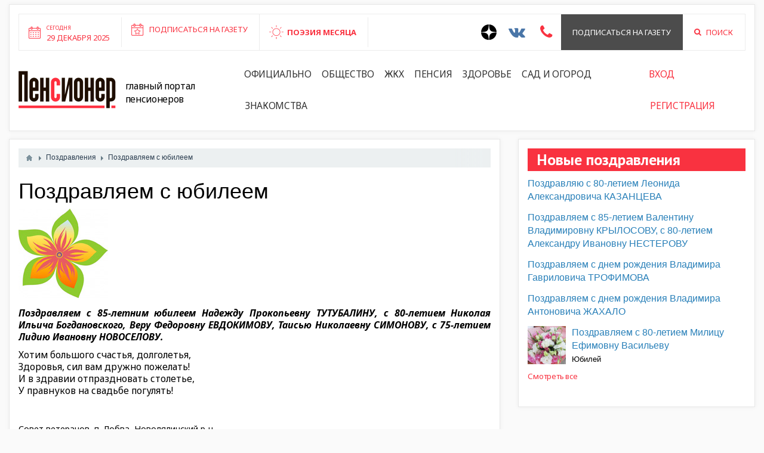

--- FILE ---
content_type: text/html; charset=utf-8
request_url: https://pensionerrossii.ru/pozdravlenija/291-pozdravljaem-s-yubileem.html
body_size: 6228
content:
<!DOCTYPE html>
<html>
<head>
	<title>Поздравляем с юбилеем — Пенсионер России</title>
	<meta http-equiv="Content-Type" content="text/html; charset=utf-8">
	<meta name="viewport" content="width=device-width, initial-scale=1.0">
	 <link rel="shortcut icon" type="image/x-icon" href="/templates/blotpro/images/favicon.ico"> 
																											
	
	<script src="//ulogin.ru/js/ulogin.js"></script>
			
	<!--[if lt IE 9]>
		<script src="//html5shiv.googlecode.com/svn/trunk/html5.js"></script>
		<script src="http://css3-mediaqueries-js.googlecode.com/svn/trunk/css3-mediaqueries.js"></script>
	<![endif]-->
		<meta name="keywords" content="поздравляем, федоровну, богдановского, евдокимову, таисью, симонову, николаевну, ильича, николая, юбилеем">
	<meta name="description" content="Поздравляем с 85-летним юбилеем Надежду Прокопьевну ТУТУБАЛИНУ, с 80-летием Николая Ильича Богдановского, Веру Федоровну ЕВДОКИМОВУ, Таисью Николаевну СИМОНОВУ, с 75-летием Лидию Ивановну НОВОСЕЛОВУ.">
	<link rel="search" type="application/opensearchdescription+xml" href="/search/opensearch" title="Поиск на Пенсионер России" />
	<link rel="stylesheet" type="text/css" href="/templates/blotpro/css/bootstrap.min.css">
	<link rel="stylesheet" type="text/css" href="/templates/blotpro/css/pace.css">
	<link rel="stylesheet" type="text/css" href="/templates/blotpro/css/theme-text.css">
	<link rel="stylesheet" type="text/css" href="/templates/blotpro/css/theme-layout.css">
	<link rel="stylesheet" type="text/css" href="/templates/blotpro/css/theme-gui.css">
	<link rel="stylesheet" type="text/css" href="/templates/blotpro/css/theme-widgets.css">
	<link rel="stylesheet" type="text/css" href="/templates/blotpro/css/theme-content.css">
	<link rel="stylesheet" type="text/css" href="/templates/blotpro/css/theme-modal.css">
	<link rel="stylesheet" type="text/css" href="/templates/blotpro/css/font.css">
	<link rel="stylesheet" type="text/css" href="/templates/blotpro/css/font-awesome.min.css">
	<link rel="stylesheet" type="text/css" href="/templates/blotpro/css/jquery.bxslider.css">
	<link rel="stylesheet" type="text/css" href="/templates/blotpro/js/slick/slick.css">
	<link rel="stylesheet" type="text/css" href="/templates/blotpro/js/slick/slick-theme.css">
	<link rel="stylesheet" type="text/css" href="/templates/blotpro/css/pens.css?376471964">
	<link rel="stylesheet" type="text/css" href="/templates/blotpro/css/responsive.css?852556220">
	<link rel="stylesheet" type="text/css" href="/templates/blotpro/css/ulogin.css">
	<script type="text/javascript" src="/templates/blotpro/js/jquery.js"></script>
	<script type="text/javascript" src="/templates/blotpro/js/jquery-cookie.js"></script>
	<script type="text/javascript" src="/templates/blotpro/js/bootstrap.min.js"></script>
	<script type="text/javascript" src="/templates/blotpro/js/pace.min.js"></script>
	<script type="text/javascript" src="/templates/blotpro/js/jquery-modal.js"></script>
	<script type="text/javascript" src="/templates/blotpro/js/core.js"></script>
	<script type="text/javascript" src="/templates/blotpro/js/modal.js"></script>
	<script type="text/javascript" src="/templates/blotpro/js/jquery.bxslider.min.js"></script>
	<script type="text/javascript" src="/templates/blotpro/js/slick/slick.min.js"></script>
	<script type="text/javascript" src="/templates/blotpro/js/base.js"></script>
	<script type="text/javascript" src="/templates/blotpro/js/ulogin.js"></script>
	<script type="text/javascript" src="/templates/default/js/jquery-scroll.js"></script>
	<script type="text/javascript" src="/templates/default/js/comments.js"></script>
	<script type="text/javascript" src="/templates/default/js/jquery-cookie.js"></script>
</head>
<body id="desktop_device_type">

	<header>
		<div class="container-fluid">
			<div class="white_block">
				<div class="top">
					<div class="row">
						<div class="col-lg-7 col-md-7 col-sm-12 col-xs-12">
							<div class="left-panel flex">
								<div class="column-1 hidden-xs">
									<a href="#">
										<div class="inner">
											<small>Сегодня</small><br>
											29 декабря 2025										</div>
									</a>
								</div>
								<div class="column-2">
																			<div class="widget_text_block"><p><a href="https://pensionerrossii.ru/pages/subscription.html" target="_blank">Подписаться на газету</a></p></div>

																	</div>
								<div class="column-3">
																			<div class="widget_text_block"><div><a href="/stihi">ПОЭЗИЯ МЕСЯЦА</a></div></div>

																	</div>
																							</div>
						</div>
						<div class="col-lg-5 col-md-5 col-sm-12 col-xs-12">
							<div class="right-panel flex pull-right">
								<div class="column-3">
									<a href="https://zen.yandex.ru/id/5e730a3af19e82482c4d75f6" target="_blank" style="padding: 0 10px;;">
										<svg width="26" height="26" viewBox="0 0 56 56" fill="none" xmlns="http://www.w3.org/2000/svg">
											<path d="M0 28C0 12.536 12.536 0 28 0C43.464 0 56 12.536 56 28C56 43.464 43.464 56 28 56C12.536 56 0 43.464 0 28Z" fill="black"/>
											<path fill-rule="evenodd" clip-rule="evenodd" d="M27.4334 0C27.3011 11.5194 26.5478 17.9662 22.257 22.257C17.9662 26.5478 11.5194 27.3011 0 27.4334V29.1051C11.5194 29.2373 17.9662 29.9906 22.257 34.2814C26.4805 38.5049 27.2766 44.8173 27.4267 56H29.1118C29.2618 44.8173 30.0579 38.5049 34.2814 34.2814C38.5049 30.0579 44.8173 29.2618 56 29.1118V27.4266C44.8173 27.2766 38.5049 26.4805 34.2814 22.257C29.9906 17.9662 29.2373 11.5194 29.1051 0H27.4334Z" fill="white"/>
										</svg>
									</a>
								</div>
								<div class="column-3"><a href="https://vk.com/pensioner66" target="_blank" style="padding: 0 10px; color:#4a76a8;"><i class="fa fa-2x fa-vk" aria-hidden="true"></i></a></div>
																<div class="column-3"><a href="#iforms_modal_callback" class="ajax-modal" style="padding: 0 15px; color:#f93240;"><i class="fa fa-2x fa-phone" aria-hidden="true"></i></a></div>
																								<div class="column-2"><a href="/pages/subscription.html">Подписаться на газету</a></div>
								<div class="column-3"><a href="/search"><i class="fa fa-search" aria-hidden="true" style="margin-right:8px;"></i> Поиск</a></div>
							</div>
						</div>
					</div>
				</div>
				<div class="bottom">
					<div class="row">
						<div class="col-lg-12 col-md-12">
							<div class="flex">
								<div class="logo"><a href="https://pensionerrossii.ru/"><img src="/templates/blotpro/images/logo.png"></a></div>
								<div class="descript">Главный портал пенсионеров</div>
																	<ul class="nav nav-pills">
    
    
        
        
        
        <li >
                            <a class="item"  href="/news/oficialno"  target="_self">
                    <span class="wrap">
                        Официально                                            </span>
                </a>
            
            
        
    
        
                    </li>
        
        
        <li >
                            <a class="item"  href="/news/obschestvo"  target="_self">
                    <span class="wrap">
                        Общество                                            </span>
                </a>
            
            
        
    
        
                    </li>
        
        
        <li >
                            <a class="item"  href="/news/zhkh"  target="_self">
                    <span class="wrap">
                        ЖКХ                                            </span>
                </a>
            
            
        
    
        
                    </li>
        
        
        <li >
                            <a class="item"  href="/news/pensija"  target="_self">
                    <span class="wrap">
                        Пенсия                                            </span>
                </a>
            
            
        
    
        
                    </li>
        
        
        <li >
                            <a class="item"  href="/news/zdorove"  target="_self">
                    <span class="wrap">
                        Здоровье                                            </span>
                </a>
            
            
        
    
        
                    </li>
        
        
        <li >
                            <a class="item"  href="/news/poleznye-sovety"  target="_self">
                    <span class="wrap">
                        Сад и огород                                            </span>
                </a>
            
            
        
    
        
                    </li>
        
        
        <li >
                            <a class="item"  href="/users"  target="_self">
                    <span class="wrap">
                        Знакомства                                            </span>
                </a>
            
            
        
    
            </li></ul>
    																<div class="login">
									<ul class="nav nav-pills">
																					<li class="ajax-modal key"><a href="/auth/login">Вход</a></li>
											<li><a href="/auth/register">Регистрация</a></li>
																			</ul>
								</div>
								<div class="visible-xs text-center">
									<div style="display:flex;">
										<a href="https://zen.yandex.ru/id/5e730a3af19e82482c4d75f6" target="_blank" style="padding: 0 10px;;">
											<svg width="26" height="26" viewBox="0 0 56 56" fill="none" xmlns="http://www.w3.org/2000/svg">
												<path d="M0 28C0 12.536 12.536 0 28 0C43.464 0 56 12.536 56 28C56 43.464 43.464 56 28 56C12.536 56 0 43.464 0 28Z" fill="black"/>
												<path fill-rule="evenodd" clip-rule="evenodd" d="M27.4334 0C27.3011 11.5194 26.5478 17.9662 22.257 22.257C17.9662 26.5478 11.5194 27.3011 0 27.4334V29.1051C11.5194 29.2373 17.9662 29.9906 22.257 34.2814C26.4805 38.5049 27.2766 44.8173 27.4267 56H29.1118C29.2618 44.8173 30.0579 38.5049 34.2814 34.2814C38.5049 30.0579 44.8173 29.2618 56 29.1118V27.4266C44.8173 27.2766 38.5049 26.4805 34.2814 22.257C29.9906 17.9662 29.2373 11.5194 29.1051 0H27.4334Z" fill="white"/>
											</svg>
										</a>
										<a href="https://vk.com/pensioner66" target="_blank" style="padding: 0 10px; color:#4a76a8;"><i class="fa fa-2x fa-vk" aria-hidden="true"></i></a>
																				<a href="#iforms_modal_callback" class="ajax-modal" style="padding: 0 15px; color:#f93240;"><i class="fa fa-2x fa-phone" aria-hidden="true"></i></a>
										<a href="/search" style="padding: 0 15px; color:#f93240;"><i class="fa fa-2x fa-search" aria-hidden="true"></i></a>
									</div>
									<a href="/pages/subscription.html" style="display:block;margin-top: 8px;color:#f93240;">Подписаться на газету</a>
								</div>
							</div>
						</div>
					</div>
				</div>
			</div>
		</div>
	</header>
	
						
					
	<div class="main">

		
		<div class="container-fluid">

						
						
						
						
						
						
						
						
			
						
			<div class="row">
				<div class="col-md-8">
					<div class="white_block">

						
													<article>
																	<div id="breadcrumbs">
										<ul itemscope itemtype="https://schema.org/BreadcrumbList">

    <li class="home" itemprop="itemListElement" itemscope itemtype="https://schema.org/ListItem">
        <a href="https://pensionerrossii.ru/" title="Главная" itemprop="item">
            <meta itemprop="name" content="Главная" />
            <meta itemprop="position" content="1" />
        </a>
    </li>

    
        <li class="sep"></li>

        
            
            <li itemprop="itemListElement" itemscope itemtype="https://schema.org/ListItem">
                                    <a href="/pozdravlenija" itemprop="item">
                        <span itemprop="name">
                            Поздравления                        </span>
                    </a>
                                <meta itemprop="position" content="2" />
            </li>

                            <li class="sep"></li>
            
            
        
            
            <li itemprop="itemListElement" itemscope itemtype="https://schema.org/ListItem">
                                    <span itemprop="name">
                        Поздравляем с юбилеем                    </span>
                                <meta itemprop="position" content="3" />
            </li>

            
            
        
    </ul>									</div>
																								
    <h1>
        Поздравляем с юбилеем            </h1>
        

<div class="content_item pozdravlenija_item">

    
        
        
            
            
                            
                    <div class="field ft_image f_photo auto_field" >
                                                <div class="value"><img src="/upload/000/u2/c6/24/pozdravljaem-s-yubileem-photo-normal.jpg"  title="Поздравляем с юбилеем" alt="Поздравляем с юбилеем"  /></div>
                    </div>

                
                    <div class="field ft_html f_content auto_field" >
                                                <div class="value"><p style="text-align: justify;"><strong><em><span style="font-size: 16px;">Поздравляем с 85-летним юбилеем Надежду Прокопьевну ТУТУБАЛИНУ, с 80-летием Николая Ильича Богдановского, Веру Федоровну ЕВДОКИМОВУ, Таисью Николаевну СИМОНОВУ, с 75-летием Лидию Ивановну НОВОСЕЛОВУ.</span></em></strong></p>  <p style="text-align: justify;">Хотим большого счастья, долголетья,<br>Здоровья, сил вам дружно пожелать!<br>И в здравии отпраздновать столетье,<br>У правнуков на свадьбе погулять!</p>  <p style="text-align: justify;"><br></p></div>
                    </div>

                
                    <div class="field ft_string f_whois auto_field" >
                                                <div class="value">Совет ветеранов, п. Лобва, Новолялинский р-н</div>
                    </div>

                            
            
        
    
    
    
    
    
    
    
            <div class="info_bar">
                                                                <div class="bar_item bi_hits" title="Просмотры">
                    948                </div>
                        
                    </div>
    
</div>


    <div id="comments_widget" class="tabs-menu">

    <a name="comments"></a>

    <ul class="tabbed">
                    <li><a href="#tab-icms">Комментарии</a></li>
            </ul>

            <div id="tab-icms" class="tab" >
            

<div id="comments_list">

    
        
        
    
    
</div>

<div id="comments_urls" style="display: none"
        data-get-url="/comments/get"
        data-approve-url="/comments/approve"
        data-delete-url="/comments/delete"
        data-refresh-url="/comments/refresh"
        data-track-url="/comments/track"
        data-rate-url="/comments/rate"
></div>

    <div id="comments_add_link">
        <a href="#reply" class="ajaxlink" onclick="return icms.comments.add()">Написать комментарий</a>
    </div>

    <div id="comments_add_form">
                    <div class="preview_box"></div>
            <form action="/comments/submit" method="post">
                <input type="hidden" class="input" name="csrf_token" value="66dfd71a9168bc2d81b39e203c74ec0a" />                <input type="hidden" class="input" name="action" value="add" />                <input type="hidden" class="input" name="id" value="0" />                <input type="hidden" class="input" name="parent_id" value="0" />                <input type="hidden" class="input" name="tc" value="content" />                <input type="hidden" class="input" name="ts" value="pozdravlenija" />                <input type="hidden" class="input" name="ti" value="291" />                <input type="hidden" class="input" name="tud" value="2" />                <input type="hidden" class="input" name="timestamp" value="1766948933" />                                                        <div class="author_data">
                        <div class="name field">
                            <label>Ваше имя:</label> <input type="text" class="input" name="author_name" value="" />                        </div>
                        <div class="email field">
                            <label>E-mail для ответов:</label> <input type="text" class="input" name="author_email" value="" />                        </div>
                    </div>
                                <textarea name="content" class="textarea" ></textarea>                <div class="buttons">
                    <input type="button" class="button" name="preview" value="Предпросмотр" onclick="icms.comments.preview()" />                    <input type="button" class="button" name="submit" value="Отправить" onclick="icms.comments.submit()" />                    <input type="button" class="button button-cancel" name="cancel" value="Отменить" onclick="icms.comments.restoreForm()" />                </div>
                <div class="loading">
                    Загрузка...                </div>
            </form>
            </div>

<script type="text/javascript">
    var LANG_SEND = 'Отправить';var LANG_SAVE = 'Сохранить';var LANG_COMMENT_DELETED = 'Комментарий удален';var LANG_COMMENT_DELETE_CONFIRM = 'Удалить комментарий пользователя %s?';    </script>        </div>
            
</div>
<script type="text/javascript">
    $(function (){
        initTabs('#comments_widget');
    });
</script>							</article>
						
											</div>
				</div>
				
									<div id="body" class="col-md-4">
						<div class="white_block">
							<aside>
														
															<div class="widget">

    		        <div class="title">
							Новые поздравления			                    </div>
    
    <div class="body">
        
    <div class="widget_content_list">
        
            
            <div class="item">
                                <div class="info">
                    <div class="title">
                                                    <a href="/pozdravlenija/589-pozdravljayu-s-80-letiem-leonida-aleksandrovicha-kazanceva.html">​Поздравляю с 80-летием Леонида Александровича КАЗАНЦЕВА</a>
                                                                    </div>
                                                        </div>
            </div>

        
            
            <div class="item">
                                <div class="info">
                    <div class="title">
                                                    <a href="/pozdravlenija/588-pozdravljaem-s-85-letiem-valentinu-vladimirovnu-krylosovu-s-80-letiem-aleksandru-ivanovnu-nester.html">​Поздравляем с 85-летием Валентину Владимировну КРЫЛОСОВУ, с 80-летием Александру Ивановну НЕСТЕРОВУ</a>
                                                                    </div>
                                                        </div>
            </div>

        
            
            <div class="item">
                                <div class="info">
                    <div class="title">
                                                    <a href="/pozdravlenija/587-pozdravljaem-s-dnem-rozhdenija-vladimira-gavrilovicha-trofimova.html">​Поздравляем с днем рождения Владимира Гавриловича ТРОФИМОВА</a>
                                                                    </div>
                                                        </div>
            </div>

        
            
            <div class="item">
                                <div class="info">
                    <div class="title">
                                                    <a href="/pozdravlenija/586-pozdravljaem-s-dnem-rozhdenija-vladimira-antonovicha-zhahalo.html">​Поздравляем с днем рождения Владимира Антоновича ЖАХАЛО</a>
                                                                    </div>
                                                        </div>
            </div>

        
            
            <div class="item">
                                    <div class="image">
                                                    <a href="/pozdravlenija/585-pozdravljaem-s-80-letiem-milicu-efimovnu-vasilevu.html"><img src="/upload/000/u2/d7/26/s-80-letiem-milicu-efimovnu-vasilevu-photo-small.jpg"  title="Поздравляем с 80-летием Милицу Ефимовну Васильеву" alt="Поздравляем с 80-летием Милицу Ефимовну Васильеву"  /></a>
                                            </div>
                                <div class="info">
                    <div class="title">
                                                    <a href="/pozdravlenija/585-pozdravljaem-s-80-letiem-milicu-efimovnu-vasilevu.html">Поздравляем с 80-летием Милицу Ефимовну Васильеву</a>
                                                                    </div>
                                            <div class="teaser">
                                                            Юбилей                                                    </div>
                                                        </div>
            </div>

                <div class="more">
            <a href="/pozdravlenija">Смотреть все</a>
        </div>
    </div>

    </div>

</div>
														
														</aside>
						</div>
					</div>
							</div>
		</div>
	</div>
	
	

	<div class="container">
		<div class="row">
			<div class="col-md-12">
							</div>
		</div>
	</div>
		

	<footer class="footer">
		<div class="container-fluid">
			<div class="row">
				<div class="col-lg-6 col-md-6 col-sm-6 col-xs-12">
					<div class="left">
						<div style="padding-left: 0;">© Сетевое издание «Пенсионер России»<br>
							Учредитель: ООО «Истоки»<br>
							Главный редактор: М. М. Волкова<br>
							Выписка из реестра зарегистрированных средств массовой информации СМИ ЭЛ № ФС77-80723 от 29.03.2021 года.<br>
                            Выдано Федеральной службой по надзору в сфере связи, информационных технологий и массовых коммуникаций (Роскомнадзор).
						</div>
						<div class="address">620000, Екатеринбург, ул. Антона Валека, 15, офис 602.</div>
						<div class="mail">info@mediakrug.ru</div>
						<div class="phone">8-992-019-56-04</div>
						<!--<div class="phone">По вопросам подписки: 8-953-825-76-81 (Валерий Борисович, Олеся Викторовна)</div>-->
											</div>
				</div>
				<div class="col-lg-2 col-md-2 col-sm-6 col-xs-12">
					<ul class="nav">
    
    
        
        
        
        <li >
                            <a class="item"  href="/news"  target="_self">
                    <span class="wrap">
                        Новости                                            </span>
                </a>
            
            
        
    
        
                    </li>
        
        
        <li >
                            <a class="item"  href="/board"  target="_self">
                    <span class="wrap">
                        Объявления                                            </span>
                </a>
            
            
        
    
        
                    </li>
        
        
        <li class="active">
                            <a class="item"  href="/pozdravlenija"  target="_self">
                    <span class="wrap">
                        Поздравления                                            </span>
                </a>
            
            
        
    
        
                    </li>
        
        
        <li >
                            <a class="item"  href="/blagodarnosti"  target="_self">
                    <span class="wrap">
                        Благодарности                                            </span>
                </a>
            
            
        
    
        
                    </li>
        
        
        <li >
                            <a class="item"  href="/zhaloby"  target="_self">
                    <span class="wrap">
                        Книга жалоб                                            </span>
                </a>
            
            
        
    
            </li></ul>
    				</div>
				<div class="col-lg-2 col-md-2 col-sm-6 col-xs-12">
					<ul class="nav">
    
    
        
        
        
        <li >
                            <a class="item"  href="/loveclub"  target="_self">
                    <span class="wrap">
                        Знакомства                                            </span>
                </a>
            
            
        
    
        
                    </li>
        
        
        <li >
                            <a class="item"  href="/looking"  target="_self">
                    <span class="wrap">
                        Ищу тебя                                            </span>
                </a>
            
            
        
    
        
                    </li>
        
        
        <li >
                            <a class="item"  href="/groups"  target="_self">
                    <span class="wrap">
                        Клубы по интересам                                            </span>
                </a>
            
            
        
    
        
                    </li>
        
        
        <li >
                            <a class="item"  href="/albums"  target="_self">
                    <span class="wrap">
                        Фотогалерея                                            </span>
                </a>
            
            
        
    
        
                    </li>
        
        
        <li >
                            <a class="item"  href="/video"  target="_self">
                    <span class="wrap">
                        Видеокаталог                                            </span>
                </a>
            
            
        
    
            </li></ul>
    				</div>
				<div class="col-lg-2 col-md-2 col-sm-6 col-xs-12">
					<ul class="nav">
    
    
        
        
        
        <li >
                            <a class="item"  href="/partners"  target="_self">
                    <span class="wrap">
                        Партнеры                                            </span>
                </a>
            
            
        
    
        
                    </li>
        
        
        <li >
                            <a class="item"  href="/posts"  target="_self">
                    <span class="wrap">
                        Блоги                                            </span>
                </a>
            
            
        
    
        
                    </li>
        
        
        <li >
                            <a class="item"  href="/projects/6-dlja-reklamodatelei-po-gazete-pensioner.html"  target="_self">
                    <span class="wrap">
                        Реклама «Пенсионер»                                            </span>
                </a>
            
            
        
    
        
                    </li>
        
        
        <li >
                            <a class="item"  href="/projects/8-dlja-reklamodatelei-po-gazete-pensioner-rossii.html"  target="_self">
                    <span class="wrap">
                        Реклама «Пенсионер России»                                            </span>
                </a>
            
            
        
    
        
                    </li>
        
        
        <li >
                            <a class="item"  href="/projects/21-dlja-reklamodatelei-portala-pensionerrossii-ru.html"  target="_self">
                    <span class="wrap">
                        Реклама на сайте                                            </span>
                </a>
            
            
        
    
        
                    </li>
        
        
        <li >
                            <a class="item"  href="/pages/policy.html"  target="_top">
                    <span class="wrap">
                        ​Политика обработки персональных данных                                            </span>
                </a>
            
            
        
    
            </li></ul>
    				</div>
				<div class="col-md-12">Мнение редакции может не совпадать с мнением отдельных авторов. При использовании материалов сайта ссылка обязательна. Для лиц старше 18 лет.</div>
			</div>
		</div>
		<hr style="margin:0;">
		<div class="container-fluid">
			<div class="row" style="padding: 10px 0;">
				<div class="col-md-6">
					<p style="line-height: 40px;margin:0;">
						Пенсионер России						&copy;
						2025					</p>
				</div>
				<div class="col-md-6">
					<div class="pull-right" style="margin-left: 15px;">
											</div>
					<img class="pull-right" src="/templates/blotpro/images/blot_icon.png">
				</div>
			</div>
		</div>
	</footer>


<!-- Yandex.Metrika counter -->
<script type="text/javascript" >
   (function(m,e,t,r,i,k,a){m[i]=m[i]||function(){(m[i].a=m[i].a||[]).push(arguments)};
   m[i].l=1*new Date();k=e.createElement(t),a=e.getElementsByTagName(t)[0],k.async=1,k.src=r,a.parentNode.insertBefore(k,a)})
   (window, document, "script", "https://mc.yandex.ru/metrika/tag.js", "ym");

   ym(34997695, "init", {
        clickmap:true,
        trackLinks:true,
        accurateTrackBounce:true,
        webvisor:true
   });
</script>
<noscript><div><img src="https://mc.yandex.ru/watch/34997695" style="position:absolute; left:-9999px;" alt="" /></div></noscript>
<!-- /Yandex.Metrika counter -->
</body>
</html>


--- FILE ---
content_type: text/css
request_url: https://pensionerrossii.ru/templates/blotpro/css/pace.css
body_size: 72
content:
.pace {
  -webkit-pointer-events: none;
  pointer-events: none;

  -webkit-user-select: none;
  -moz-user-select: none;
  user-select: none;
}

.pace-inactive {
  display: none;
}

.pace .pace-progress {
  background: #f93240;
  position: fixed;
  z-index: 2000;
  top: 0;
  right: 100%;
  width: 100%;
  height: 2px;
}

--- FILE ---
content_type: text/css
request_url: https://pensionerrossii.ru/templates/blotpro/css/font.css
body_size: 658
content:


/* font-family: 'Open Sans', sans-serif; */
@import url(https://fonts.googleapis.com/css?family=Open+Sans:400,300,800italic,800,700italic,600italic,700,600,400italic,300italic&subset=latin,cyrillic);

/* Geometria font */
@font-face {
  font-family: 'Geometria-Thin';
  src: url('../fonts/geometria/Geometria-Thin.eot');
  src: url('../fonts/geometria/Geometria-Thin.woff2') format('woff2'),
       url('../fonts/geometria/Geometria-Thin.woff') format('woff'),
       url('../fonts/geometria/Geometria-Thin.ttf') format('truetype'),
       url('../fonts/geometria/Geometria-Thin.svg#Geometria-Thin') format('svg'),
       url('../fonts/geometria/Geometria-Thin.eot?#iefix') format('embedded-opentype');
  font-weight: normal;
  font-style: normal;
}
@font-face {
  font-family: 'Geometria-ThinItalic';
  src: url('../fonts/geometria/Geometria-ThinItalic.eot');
  src: url('../fonts/geometria/Geometria-ThinItalic.woff2') format('woff2'),
       url('../fonts/geometria/Geometria-ThinItalic.woff') format('woff'),
       url('../fonts/geometria/Geometria-ThinItalic.ttf') format('truetype'),
       url('../fonts/geometria/Geometria-ThinItalic.svg#Geometria-ThinItalic') format('svg'),
       url('../fonts/geometria/Geometria-ThinItalic.eot?#iefix') format('embedded-opentype');
  font-weight: normal;
  font-style: normal;
}
@font-face {
  font-family: 'Geometria-ExtraLight';
  src: url('../fonts/geometria/Geometria-ExtraLight.eot');
  src: url('../fonts/geometria/Geometria-ExtraLight.woff2') format('woff2'),
       url('../fonts/geometria/Geometria-ExtraLight.woff') format('woff'),
       url('../fonts/geometria/Geometria-ExtraLight.ttf') format('truetype'),
       url('../fonts/geometria/Geometria-ExtraLight.svg#Geometria-ExtraLight') format('svg'),
       url('../fonts/geometria/Geometria-ExtraLight.eot?#iefix') format('embedded-opentype');
  font-weight: normal;
  font-style: normal;
}
@font-face {
  font-family: 'Geometria-ExtraLightItalic';
  src: url('../fonts/geometria/Geometria-ExtraLightItalic.eot');
  src: url('../fonts/geometria/Geometria-ExtraLightItalic.woff2') format('woff2'),
       url('../fonts/geometria/Geometria-ExtraLightItalic.woff') format('woff'),
       url('../fonts/geometria/Geometria-ExtraLightItalic.ttf') format('truetype'),
       url('../fonts/geometria/Geometria-ExtraLightItalic.svg#Geometria-ExtraLightItalic') format('svg'),
       url('../fonts/geometria/Geometria-ExtraLightItalic.eot?#iefix') format('embedded-opentype');
  font-weight: normal;
  font-style: normal;
}
@font-face {
  font-family: 'Geometria-Light';
  src: url('../fonts/geometria/Geometria-Light.eot');
  src: url('../fonts/geometria/Geometria-Light.woff2') format('woff2'),
       url('../fonts/geometria/Geometria-Light.woff') format('woff'),
       url('../fonts/geometria/Geometria-Light.ttf') format('truetype'),
       url('../fonts/geometria/Geometria-Light.svg#Geometria-Light') format('svg'),
       url('../fonts/geometria/Geometria-Light.eot?#iefix') format('embedded-opentype');
  font-weight: normal;
  font-style: normal;
}
@font-face {
  font-family: 'Geometria-LightItalic';
  src: url('../fonts/geometria/Geometria-LightItalic.eot');
  src: url('../fonts/geometria/Geometria-LightItalic.woff2') format('woff2'),
       url('../fonts/geometria/Geometria-LightItalic.woff') format('woff'),
       url('../fonts/geometria/Geometria-LightItalic.ttf') format('truetype'),
       url('../fonts/geometria/Geometria-LightItalic.svg#Geometria-LightItalic') format('svg'),
       url('../fonts/geometria/Geometria-LightItalic.eot?#iefix') format('embedded-opentype');
  font-weight: normal;
  font-style: normal;
}
@font-face {
  font-family: 'Geometria';
  src: url('../fonts/geometria/Geometria.eot');
  src: url('../fonts/geometria/Geometria.woff2') format('woff2'),
       url('../fonts/geometria/Geometria.woff') format('woff'),
       url('../fonts/geometria/Geometria.ttf') format('truetype'),
       url('../fonts/geometria/Geometria.svg#Geometria') format('svg'),
       url('../fonts/geometria/Geometria.eot?#iefix') format('embedded-opentype');
  font-weight: normal;
  font-style: normal;
}
@font-face {
  font-family: 'Geometria-Italic';
  src: url('../fonts/geometria/Geometria-Italic.eot');
  src: url('../fonts/geometria/Geometria-Italic.woff2') format('woff2'),
       url('../fonts/geometria/Geometria-Italic.woff') format('woff'),
       url('../fonts/geometria/Geometria-Italic.ttf') format('truetype'),
       url('../fonts/geometria/Geometria-Italic.svg#Geometria-Italic') format('svg'),
       url('../fonts/geometria/Geometria-Italic.eot?#iefix') format('embedded-opentype');
  font-weight: normal;
  font-style: normal;
}
@font-face {
  font-family: 'Geometria-Medium';
  src: url('../fonts/geometria/Geometria-Medium.eot');
  src: url('../fonts/geometria/Geometria-Medium.woff2') format('woff2'),
       url('../fonts/geometria/Geometria-Medium.woff') format('woff'),
       url('../fonts/geometria/Geometria-Medium.ttf') format('truetype'),
       url('../fonts/geometria/Geometria-Medium.svg#Geometria-Medium') format('svg'),
       url('../fonts/geometria/Geometria-Medium.eot?#iefix') format('embedded-opentype');
  font-weight: normal;
  font-style: normal;
}
@font-face {
  font-family: 'Geometria-MediumItalic';
  src: url('../fonts/geometria/Geometria-MediumItalic.eot');
  src: url('../fonts/geometria/Geometria-MediumItalic.woff2') format('woff2'),
       url('../fonts/geometria/Geometria-MediumItalic.woff') format('woff'),
       url('../fonts/geometria/Geometria-MediumItalic.ttf') format('truetype'),
       url('../fonts/geometria/Geometria-MediumItalic.svg#Geometria-MediumItalic') format('svg'),
       url('../fonts/geometria/Geometria-MediumItalic.eot?#iefix') format('embedded-opentype');
  font-weight: normal;
  font-style: normal;
}
@font-face {
  font-family: 'Geometria-Bold';
  src: url('../fonts/geometria/Geometria-Bold.eot');
  src: url('../fonts/geometria/Geometria-Bold.woff2') format('woff2'),
       url('../fonts/geometria/Geometria-Bold.woff') format('woff'),
       url('../fonts/geometria/Geometria-Bold.ttf') format('truetype'),
       url('../fonts/geometria/Geometria-Bold.svg#Geometria-Bold') format('svg'),
       url('../fonts/geometria/Geometria-Bold.eot?#iefix') format('embedded-opentype');
  font-weight: normal;
  font-style: normal;
}
@font-face {
  font-family: 'Geometria-BoldItalic';
  src: url('../fonts/geometria/Geometria-BoldItalic.eot');
  src: url('../fonts/geometria/Geometria-BoldItalic.woff2') format('woff2'),
       url('../fonts/geometria/Geometria-BoldItalic.woff') format('woff'),
       url('../fonts/geometria/Geometria-BoldItalic.ttf') format('truetype'),
       url('../fonts/geometria/Geometria-BoldItalic.svg#Geometria-BoldItalic') format('svg'),
       url('../fonts/geometria/Geometria-BoldItalic.eot?#iefix') format('embedded-opentype');
  font-weight: normal;
  font-style: normal;
}
@font-face {
  font-family: 'Geometria-ExtraBold';
  src: url('../fonts/geometria/Geometria-ExtraBold.eot');
  src: url('../fonts/geometria/Geometria-ExtraBold.woff2') format('woff2'),
       url('../fonts/geometria/Geometria-ExtraBold.woff') format('woff'),
       url('../fonts/geometria/Geometria-ExtraBold.ttf') format('truetype'),
       url('../fonts/geometria/Geometria-ExtraBold.svg#Geometria-ExtraBold') format('svg'),
       url('../fonts/geometria/Geometria-ExtraBold.eot?#iefix') format('embedded-opentype');
  font-weight: normal;
  font-style: normal;
}
@font-face {
  font-family: 'Geometria-ExtraBoldItalic';
  src: url('../fonts/geometria/Geometria-ExtraBoldItalic.eot');
  src: url('../fonts/geometria/Geometria-ExtraBoldItalic.woff2') format('woff2'),
       url('../fonts/geometria/Geometria-ExtraBoldItalic.woff') format('woff'),
       url('../fonts/geometria/Geometria-ExtraBoldItalic.ttf') format('truetype'),
       url('../fonts/geometria/Geometria-ExtraBoldItalic.svg#Geometria-ExtraBoldItalic') format('svg'),
       url('../fonts/geometria/Geometria-ExtraBoldItalic.eot?#iefix') format('embedded-opentype');
  font-weight: normal;
  font-style: normal;
}
@font-face {
  font-family: 'Geometria-Heavy';
  src: url('../fonts/geometria/Geometria-Heavy.eot');
  src: url('../fonts/geometria/Geometria-Heavy.woff2') format('woff2'),
       url('../fonts/geometria/Geometria-Heavy.woff') format('woff'),
       url('../fonts/geometria/Geometria-Heavy.ttf') format('truetype'),
       url('../fonts/geometria/Geometria-Heavy.svg#Geometria-Heavy') format('svg'),
       url('../fonts/geometria/Geometria-Heavy.eot?#iefix') format('embedded-opentype');
  font-weight: normal;
  font-style: normal;
}
@font-face {
  font-family: 'Geometria-HeavyItalic';
  src: url('../fonts/geometria/Geometria-HeavyItalic.eot');
  src: url('../fonts/geometria/Geometria-HeavyItalic.woff2') format('woff2'),
       url('../fonts/geometria/Geometria-HeavyItalic.woff') format('woff'),
       url('../fonts/geometria/Geometria-HeavyItalic.ttf') format('truetype'),
       url('../fonts/geometria/Geometria-HeavyItalic.svg#Geometria-HeavyItalic') format('svg'),
       url('../fonts/geometria/Geometria-HeavyItalic.eot?#iefix') format('embedded-opentype');
  font-weight: normal;
  font-style: normal;
}

--- FILE ---
content_type: text/css
request_url: https://pensionerrossii.ru/templates/blotpro/css/pens.css?376471964
body_size: 3629
content:
@import url(https://fonts.googleapis.com/css?family=Noto+Sans:400,400italic,700,700italic&subset=latin,cyrillic);
@import url(https://fonts.googleapis.com/css?family=PT+Sans:400,400italic,700,700italic&subset=latin,cyrillic);

html{height: 100%;}

body{display: flex; flex-direction: column; height: 100%; color: #000; font-size: 1.3em; margin: 0 auto; max-width: 1400px; background-color: #fafafa;}
img {max-width: 100%;}
.btn-red {background: #f93240; color: #fff; border-radius: 0; text-transform: uppercase; font-family: 'Noto Sans', sans-serif; letter-spacing: -.02em}
input.button-submit.btn-white, input.button.btn-white, .btn-white {color: #f93240; border: 1px solid #f93240; border-radius: 0; text-transform: uppercase; font-family: 'Noto Sans', sans-serif; letter-spacing: -.02em; background: none;}
input.button-submit.btn-white:hover, input.button.btn-white:hover, .btn-white:hover { color: #333; }

.mb0 {margin-bottom: 0 !important}

header {padding-top: .5em; font-family: 'Noto Sans', sans-serif; margin-bottom: 1em; flex: 1 0 auto; /*background: #fff; padding-bottom: 1em; outline: 1px solid #eaeaea; -webkit-box-shadow: 0 0 8px rgba(0,0,0,0.05); -moz-box-shadow: 0 0 8px rgba(0,0,0,0.05); box-shadow: 0 0 8px rgba(0,0,0,0.05);*/}
	header .top {border: 1px solid #ececec; margin-bottom: 1em;}
		header .top a {text-decoration: none;}
		header .top .flex {display: flex; flex-direction: row; align-items: center; min-height:60px;}
		header .top .left-panel [class^="column-"] {border-right: 1px solid #ececec;}
			header .top .left-panel a {padding: 0 1.5em; display: flex; height: 50px; align-items: center; color: #f93240}
			header .top .left-panel a:hover {background: #f93240; color: #fff}
				header .top .left-panel a small {font-size: .7em;}

			header .top .left-panel .column-1,
			header .top .left-panel .column-2 {text-transform: uppercase;}

			header .top .left-panel .column-1 a {padding-left: 3.5em; background: url(../images/icons/header/1.png) no-repeat left 1.2em center;}
			header .top .left-panel .column-1 a:hover {background-color: #f93240; background-image: url(../images/icons/header/1_h.png);}
			header .top .left-panel .column-2 a {padding-left: 3.5em; background: url(../images/icons/header/2.png) no-repeat left 1.2em center;}
			header .top .left-panel .column-2 a:hover {background-color: #f93240; background-image: url(../images/icons/header/2_h.png);}
			header .top .left-panel .column-3 a {font-weight: 600; padding-left: 3.5em; background: url(../images/icons/header/3.png) no-repeat left 1.2em center;}
			header .top .left-panel .column-3 a:hover {background-color: #f93240; background-image: url(../images/icons/header/3_h.png);}
			header .top .left-panel .column-4 a {padding-left: 3.5em; background: url(../images/icons/header/4.png) no-repeat left 1.2em center;}
			header .top .left-panel .column-4 a:hover {background-color: #f93240; background-image: url(../images/icons/header/4_h.png);}
			header .top .left-panel .column-5 a i {color: #666;}
			header .top .left-panel .column-5 a:hover i {color: #fff}

		header .top .right-panel a {padding: 0 1.5em; display: flex; height: 60px; align-items: center; color: #f93240}
			header .top .right-panel [class^="column-"] a {text-transform: uppercase;} 
			header .top .right-panel .column-1 a {background: #f93240; color: #fff;}
			header .top .right-panel .column-2 a {background: #4c4c4c; color: #fff;}
			header .top .right-panel .column-3 a {}

	header .bottom {}
		header .bottom .flex {display: flex; flex-direction: row; align-items: center;}
		header .bottom .logo {}
		header .bottom .descript {font-size: 1.2em; text-transform: lowercase; width: 17%; padding-left: 1em; margin-top: .5em; letter-spacing: -.02em;}

		header .bottom .nav {flex: 4;}
		header .bottom .nav-pills > li {}
		header .bottom .nav-pills > li > a {padding: 1em .5em; font-size: 1.2em; text-transform: uppercase; letter-spacing: -.02em; color: #333;}
		header .bottom .nav > li > a:focus, 
		header .bottom .nav > li > a:hover {background-color: transparent; color: #F93240;}

		header .bottom .nav-pills > li.active > a, 
		header .bottom .nav-pills > li.active > a:focus, 
		header .bottom .nav-pills > li.active > a:hover {background-color: transparent; color: #F93240;}

		header .bottom .login {flex: 1; text-align: right;}
			header .bottom .login a {font-size: 1.2em; text-transform: uppercase; letter-spacing: -.02em; color: #333;}
			header .bottom .login a:first-child {color: #f93240}

.white_block { padding: 15px; background-color: #fff; border: 1px solid #e7e7e7; -webkit-box-shadow: 0 0 8px rgba(0,0,0,0.05); -moz-box-shadow: 0 0 8px rgba(0,0,0,0.05); box-shadow: 0 0 8px rgba(0,0,0,0.05); }
.gray_block { padding: 15px; background-color: #f2f2f2; border: 1px solid #e7e7e7; -webkit-box-shadow: 0 0 8px rgba(0,0,0,0.05); -moz-box-shadow: 0 0 8px rgba(0,0,0,0.05); box-shadow: 0 0 8px rgba(0,0,0,0.05);}
.main {flex: 1 0 auto; }
	.main .slider-inner {margin-bottom: 2em;}
		.main .slider-inner > .title {background: #F93240 url(../images/icons/main/news-title.png) no-repeat left .5em center; color: #fff; font-family: 'PT Sans', sans-serif; font-size: 2em; font-weight: 700; position: relative; padding-left: 2em;}
		.main .slider-inner > .title a {color: #fff;}
		.main .slider-inner > .title.video {background-image: url(../images/icons/main/news-video.png);}
		.main .slider-inner > .title.photo {background-image: url(../images/icons/main/news-photo.png);}
		.main .slider-inner > .title.project {background-image: url(../images/icons/main/news-project.png);}
		
		.main .slider-inner .controls {position: absolute; right: 1em; top: 0;}
			.main .slider-inner .controls a {color: #fff; padding: 0 .5em;}

	.main .slider-news {}
		.main .slider-news .slide {position: relative; display: block; background-color: #444;}
			.main .slider-news .slide .caption {padding: 1em; font-family: 'Noto Sans', sans-serif; position: absolute; bottom: 0; background: rgba(0, 0, 0, 0.5); width: 100%;}
				.main .slider-news .slide .caption .tag {color: #cccccc; text-transform: uppercase; font-size: .8em;}
				.main .slider-news .slide .caption .title {font-family: 'PT Sans', sans-serif; color: #fff; font-size: 2em; font-weight: 600; line-height: 1.1;}
				.main .slider-news .slide .caption .anons {color: #fff; line-height: 1em;}
				.main .slider-news .slide .caption date {color: #cccccc; text-transform: uppercase; font-size: .8em;}

			.main .slider-video .slide {position: relative;}
				.main .slider-video .slide .caption {background: #333; color: #fff; padding: 1em; font-family: 'Noto Sans', sans-serif; min-height: 110px;}
					.main .slider-video .slide .caption date {text-transform: uppercase; font-size: .8em;}
					.main .slider-video .slide .caption .title {font-family: 'PT Sans', sans-serif; font-size: 1.5em; font-weight: 600; margin-bottom: .5em}
					.main .slider-video .slide .caption .anons {font-size: .85em;}

			.main .slider-news .slide .overlay {opacity: 0; position: absolute; right: 0; left: 0; top: 0; bottom: 0; background: rgba(255, 255, 255, 0.9); display: flex; justify-content: center; align-items: center; border: 1px solid #000;}
				.main .slider-news .slide .overlay .more {font-family: 'Noto Sans', sans-serif; padding: 1em; border: 1px solid #333333; color: #333; text-transform: uppercase; font-weight: 600;}

			.main .slider-news .slide:hover .overlay {opacity: 1;}


			.main .slider-photo .slide {display: block; text-decoration: none; height: 250px; background-size: cover;}
				.main .slider-photo .slide .img {position: relative;}
				.main .slider-photo .caption {background: #333; color: #fff; padding: 1em; height: 62px; font-family: 'Noto Sans', sans-serif; text-align: center; overflow: hidden;}
					.main .slider-photo .slide .caption date {text-transform: uppercase; font-size: .8em;}
					.main .slider-photo .slide .caption .title {font-family: 'PT Sans', sans-serif; font-size: 1.5em; font-weight: 600;}
					.main .slider-photo .slide .caption .anons {font-size: .85em;}

			.main .slider-photo .slide .overlay {opacity: 0; position: absolute; right: 0; left: 0; top: 0; bottom: 0; background: rgba(255, 255, 255, 0.9); display: flex; justify-content: center; align-items: center; border: 1px solid #000;}
				.main .slider-photo .slide .overlay .more {font-family: 'Noto Sans', sans-serif; padding: 1em; border: 1px solid #333333; color: #333; text-transform: uppercase; font-weight: 600;}

			.main .slider-photo .slide:hover .overlay {opacity: 1;}

	.main .news-block {margin-bottom: 2em;}
		.main .news-block > .title {display: flex; margin-bottom: 1em; border-bottom: 1px solid #F93240; position: relative;}
				.main .news-block > .title.first > div:first-child { padding-top: 0.5em;padding-right: 16px; }
			.main .news-block > .title > div:first-child {flex: 1; font-family: 'PT Sans', sans-serif; text-transform: uppercase; font-size: 1.5em; letter-spacing: -.02;}
				.main .news-block > .title > div:first-child > .city {font-family: 'Noto Sans', sans-serif; color: #b2b2b2; text-transform: initial; font-size: .7em; font-style: italic; margin-left: .5em;}
			.main .news-block > .title a {color:#000; text-decoration: none;}
			.main .news-block > .title a:hover {color:#f93240; text-decoration: none;}
			.main .news-block > .title a + a {margin-left: -.4em;}
			.main .news-block > .title .subscribe {color: #f93240; text-transform: uppercase; padding: .9em 3em; border: 1px solid #f93240;}
			.main .news-block > .title .offer {background: #f93240; color: #fff; text-transform: uppercase; padding: .9em 3em; border: 1px solid #f93240; border-bottom: none; display: inline-block;}
				.main .news-block > .title .offer:hover {background: #fff; color: #f93240; text-transform: uppercase; padding: .9em 3em; border: 1px solid #f93240; border-bottom: none;}

			.main .news-block .news-inner {}
			.main .news-block .news-inner a {color: #000; outline: none;}
			.main .news-block .news-inner a:hover {color: #000; text-decoration: none;}
			.main .news-block .news-inner .news-latest a:hover {color: #f93240; text-decoration: none;}
				.main .news-block .item {display: block; position: relative; padding: 1em; border: 1px solid #d2d2d2; font-family: 'Noto Sans', sans-serif; height: 480px; background: #fff;}
				.main .news-block .item-short {height: unset;overflow: hidden;}
				.main .news-block .item-short .read-more {border-top: 1px solid #2980b9;text-align:right;color:#2980b9;font-size: 16px;display: block;margin: 0 -1em;padding: 8px 1em 0;}
				.main .news-block .item:hover {border: 1px solid #f93240;}
				.main .news-block .item.news-latest {height: 40px; margin-bottom: 15px; border: none;}
					.main .news-block .item date {color: #808080; text-transform: uppercase; font-size: .8em;}
					.main .news-block .item .img {margin: 0 -1em; margin-top: -1em; margin-bottom: .5em; height: 250px;}
						.main .news-block .item .img div {background-color: #bdc3c7; background-position: center center; background-repeat: no-repeat; background-size: cover; display: block; height: 100%; width: 100%;}
						.main .news-block .item img {max-width: 100%}

					.main .news-block .item .title {font-family: 'PT Sans', sans-serif; font-size: 2em; font-weight: 600; line-height: 1.2em;margin-bottom:10px;height:124px;overflow: hidden;}
					.main .news-block.news-latest .item .title { font-weight: 400; font-size: 1.4em; line-height: 1.2em; }
					.main .news-block .item .anons {margin-bottom: .5em; font-size: 1.2em;}
					.main .news-block .item .comment {/*padding-left: 1.5em; background: url(../images/icons/main/comments.png) no-repeat left center;*/ color: #f93240; font-size: 1em;}
					.main .news-block .item .city {color: #808080; text-transform: uppercase; font-size: .8em; letter-spacing: -.02em; position: absolute; bottom: 1em;}

	.main .looking {margin-bottom: 2em;}
		.main .looking .title {display: flex; margin-bottom: 1em; border-bottom: 1px solid #F93240;}
			.main .looking .title > div:first-child {flex: 1; font-family: 'PT Sans', sans-serif; text-transform: uppercase; font-size: 1.5em; letter-spacing: -.02;}

		.main .looking .club {font-family: 'Noto Sans', sans-serif;}
			.main .looking .club .register .item {display: block; margin-bottom: 1em; text-align: center; text-decoration: none;}
				.main .looking .club .register .item .img {border-radius: 5em; overflow: hidden; margin: 0 auto; margin-bottom: 1em; background-color: #bdc3c7; background-position: center center; background-repeat: no-repeat; background-size: cover; display: block; height: 100px; width: 100px;}
				.main .looking .club .register .item img {max-width: 100%}
				.main .looking .club .register .item .name {color: #333333}
				.main .looking .club .register .item .info {color: #808080; font-size: .85em; min-height:40px;}
			.main .looking .club .register .item:hover .name,
			.main .looking .club .register .item:hover .info{color: #f93240}

		.main .looking .ads {font-family: 'Noto Sans', sans-serif;}
			.main .looking .ads .item {margin-bottom: 1em}
				.main .looking .ads .item date {color: #808080; text-transform: uppercase; font-size: .8em;}
				.main .looking .ads .item .name a {font-weight: bold; color: #333; font-size: .9em}
				.main .looking .ads .item .anons {color: #333;}
					.main .looking .ads .item .name a,
					.main .looking .ads .item .anons a {text-decoration: none;}
					.main .looking .ads .item .name a:hover,
					.main .looking .ads .item .anons a:hover {color: #f93240}

				.main .looking .ads .more {font-size: .85em; color: #f93240}

	.main .affiche {margin-bottom: 2em}
		.main .affiche .title {display: flex; margin-bottom: 1em; border-bottom: 1px solid #F93240;}
			.main .affiche .title > div:first-child {flex: 1; font-family: 'PT Sans', sans-serif; text-transform: uppercase; font-size: 1.5em; letter-spacing: -.02;}

		.main .affiche .item {margin-bottom: 1em; display: block; font-family: 'Noto Sans', sans-serif; letter-spacing: -.02em;}
			.main .affiche .item .img {height: 110px;}
				.main .affiche .item .img div { background-color: #bdc3c7; background-position: center center; background-repeat: no-repeat; background-size: cover; display: block; height: 100%; width: 100%; }
			.main .affiche .item date {color: #f93240;}
			.main .affiche .item .caption {font-size: 1.2em; color: #333}
			.main .affiche .item .info {color: #808080; font-size: .8em;}
			.main .affiche .item .anons {color: #333}

		.main .affiche .more a {font-family: 'Noto Sans', sans-serif; color: #f93240; letter-spacing: -.02em; text-transform: uppercase;}


	.main .sect {margin-bottom: 2em}
		.main .sect .title {display: flex; margin-bottom: 1em;}
			.main .sect .title div:first-child a {font-family: 'PT Sans', sans-serif; font-size: 2em; text-transform: uppercase; font-weight: 600; color: #000; }
			.main .sect .title div:first-child a:hover {color: #f93240;text-decoration:none;}
				.main .sect .title div:first-child > .city {font-family: 'Noto Sans', sans-serif; color: #b2b2b2; text-transform: initial; font-size: .5em; font-weight: 100; font-style: italic; margin-left: .5em;}
			.main .sect .title div:last-child {flex: 1;}

		.main .sect .item {font-family: 'Noto Sans', sans-serif; margin-bottom: 1em;}
			.main .sect .item date {color: #808080; text-transform: uppercase; font-size: .8em;}
			.main .sect .item .link a {font-size: 1.2em; color: #333; text-decoration: none; letter-spacing: -.02em;}
			.main .sect .item .users_count {color: #f93240; font-size: 1em; padding-left: 0.6em;}
		
			.main .sect .more a {/*text-decoration: none;*/ color: #f93240; font-family: 'Noto Sans', sans-serif; letter-spacing: -.02em}
			.widget_content_list .more a {text-decoration: none; color: #f93240; font-family: 'Noto Sans', sans-serif; letter-spacing: -.02em}

			.main .sect a.link {font-family: 'Noto Sans', sans-serif; color: #333; font-size: 1.2em; text-decoration: none; letter-spacing: -.02em; margin-bottom: .5em; display: inline-block;}
			.main .sect a.link:hover {color: #f93240}

	.main .interview {padding: 1.5em; border: 1px solid #dcdcdc; padding-top: 3em}
		.main .interview .title {font-family: 'PT Sans', sans-serif; font-size: 2em; text-transform: uppercase; font-weight: 600; border: none; justify-content: center; padding-top: 1.5em; background: url(../images/icons/main/interview.png) no-repeat top;}
		.main .interview .question {font-family: 'Noto Sans', sans-serif; letter-spacing: -.02em; margin-bottom: 2em; font-size: 1.2em}
		.main .interview form {}
			.main .interview form .inner {margin-bottom: 1em;}
				.main .interview form .inner .item {position: relative; padding-left: 2em;}
					.main .interview form .inner .item .checkbox {position: absolute; width: 1em; height: 1em; background: #bcbcbc; left: 0; top: .3em; margin: 0; border-radius: 2em; cursor: pointer;}
					.main .interview form .inner .item .checkbox.active {background: #f93240}

	.main .slider-project {}
		.main .slider-project .slide {position: relative; display: block; background-color: #444;}
			.main .slider-project .slide .caption {padding: 1em; font-family: 'Noto Sans', sans-serif; position: absolute; bottom: 0; background: rgba(0, 0, 0, 0.5); width: 100%;}
				.main .slider-project .slide .caption .tag {color: #cccccc; text-transform: uppercase; font-size: .8em;}
				.main .slider-project .slide .caption .title {font-family: 'PT Sans', sans-serif; color: #fff; font-size: 2em; font-weight: 600; line-height: 1.1;}
				.main .slider-project .slide .caption .anons {color: #fff; line-height: 1em;}
				.main .slider-project .slide .caption date {color: #cccccc; text-transform: uppercase; font-size: .8em;}

			.main .slider-video .slide {position: relative;margin-right: 16px;}
				.main .slider-video .slide .video-script { height: 250px; background-size: cover; }
				.main .slider-video .slide .caption {background: #333; color: #fff; padding: 1em; font-family: 'Noto Sans', sans-serif; min-height: 110px;}
					.main .slider-video .slide .caption date {text-transform: uppercase; font-size: .8em;}
					.main .slider-video .slide .caption .title {font-family: 'PT Sans', sans-serif; font-size: 1.5em; font-weight: 600; margin-bottom: .5em;height: 84px;overflow: hidden;}
					.main .slider-video .slide .caption .anons {font-size: .85em;}

			.main .slider-project .slide .overlay {opacity: 0; position: absolute; right: 0; left: 0; top: 0; bottom: 0; background: rgba(255, 255, 255, 0.9); display: flex; justify-content: center; align-items: center; border: 1px solid #000;}
				.main .slider-project .slide .overlay .more {font-family: 'Noto Sans', sans-serif; padding: 1em; border: 1px solid #333333; color: #333; text-transform: uppercase; font-weight: 600;}

			.main .slider-project .slide:hover .overlay {opacity: 1;}


	.main .banner {margin-bottom: 2em}
		.main .banner img {max-width: 100%;}

.main .bx-wrapper {}
	.main .bx-wrapper .bx-viewport {box-shadow: none; border: none; left: 0;}

footer {flex: 0 0 auto; padding: 1em 0; padding-bottom: 0; background: #333; color: #b2b2b2; font-size: 1.2em; font-family: 'Noto Sans', sans-serif; }
	footer .left > div {margin-bottom: 1em; letter-spacing: -.02em; padding-left: 2.5em;}

	footer .left > .phone {background: url(../images/icons/footer/1.png) no-repeat left center;}
	footer .left > .address {background: url(../images/icons/footer/2.png) no-repeat left center;}
	footer .left > .mail {background: url(../images/icons/footer/3.png) no-repeat left center;}
	footer .left > .social {background: url(../images/icons/footer/4.png) no-repeat left center;}

	footer .title {font-family: 'PT Sans', sans-serif; font-size: 1.4em; text-transform: uppercase; font-weight: 600; color: #fff;}

	footer .nav > li > a {padding: 0; margin-bottom: .5em; color: #b2b2b2; letter-spacing: -.02em; }

	footer .bottom {padding: 1.5em 0; border-top: 1px solid #b2b2b2}
		footer .bottom .copyright {font-size: .95em; letter-spacing: -.02em;}

date { display: none; }

.content_item .ft_text .value, .content_item .ft_html .value {
	line-height: 20px;
	font-family: "Noto Sans",sans-serif;
	font-size: 1.1em;
}
.content_item .field {
	color: #000;
	line-height: 20px;
	font-family: "Noto Sans",sans-serif;
	font-size: 1.1em;
}
.content_item .field .title_left, .content_item .field .title_top, .content_list .field .title_left, .content_list .field .title_top {
	font-weight: bold;
	color: #000;
	font-size: 18px;
}
#album-photos-list .photo .info .rating {
	width: unset;
	float: none;
}
#album-photos-list .photo .info .rating span {
	color: #fff !important;
	padding-left: 20px;
	background: url("../images/icons/vote.png") no-repeat left bottom;
}
#album-photos-list .photo .info .rating.positive span {
	background: url("../images/icons/vote.png") no-repeat left top;
}
#album-photo-item .image .rating {
	padding: 10px;
}
#album-photo-item .image .rating .rating_widget {
	width: 50px;
	margin: 0 auto;
}
.rating_widget .score, .rating_widget .score .positive {
	color: #95a5a6;
}
.rating_widget .score span {
	float: right;
	font-size: 16px;
}
.news-scroll {
	margin-bottom: 1.4em;
}
.news-scroll .news-block {
	margin-bottom: 0;
}
.news-scroll .news-scroll-block .gray_block {
	padding-right: 0;
}
.news-scroll .news-scroll-block .news-scroll-title {
	font-family: 'PT Sans', sans-serif;
	font-size: 2em;
	text-transform: uppercase;
	font-weight: 600;
	color: #000;
}
.news-scroll .news-scroll-block .news-scroll-content {
	height: 386px;
	overflow-y: scroll;
	/*overflow: hidden;*/
	/*padding-right: 20px;*/
	padding-right: 15px;
}
.news-scroll .news-scroll-block .news-scroll-content:hover {
	/*overflow-y: scroll;
	overflow-x: hidden;
	padding-right: 0;*/
}
.news-scroll .news-scroll-block .news-scroll-content .date_title {
	color: #999;
	font-style: italic;
	margin-top: 10px;
}
.news-scroll .news-scroll-block .news-scroll-content .title a {
	color: #000;
	border-bottom: 1px solid #c1c1c1;
	padding: 5px 0;
	display: block;
}
.news-scroll .news-scroll-block .news-scroll-content .title a:hover {
	color: #f93240;
	text-decoration: none;
}
.news-scroll .news-scroll-block .news-scroll-one-image {
	height: 280px;
	background-size: cover;
	background-repeat: no-repeat;
	background-position: center center;
	margin-bottom: 10px;
}
.news-scroll .news-scroll-block .news-scroll-one-title {
	margin-bottom: 5px;
	height: 72px;
	overflow: hidden;
}
.news-scroll .news-scroll-block .news-scroll-one-title a {
	font-family: 'PT Sans', sans-serif;
	font-size: 2em;
	font-weight: 600;
	letter-spacing: -.02em;
	line-height: 1.2em;
	color: #000;
}
.news-scroll .news-scroll-block .news-scroll-one-anons {
	margin-bottom: .5em;
	font-size: 1.2em;
	height: 46px;
	overflow: hidden;
}
.news-scroll .news-scroll-block .news-scroll-one-date {
	color: #999;
	font-style: italic;
}
.photo_filter { display: none; }

--- FILE ---
content_type: text/css
request_url: https://pensionerrossii.ru/templates/blotpro/css/responsive.css?852556220
body_size: 873
content:
@media (min-width: 320px) and (max-width: 1024px) {
	header .top .right-panel {display: none;}
	header .top .left-panel [class^="column-"],
	header .top .right-panel [class^="column-"] {flex: 1;}

	header .bottom .flex {flex-direction: column;}
		header .bottom .descript {width: auto; padding: 0; margin-bottom: 2em;}

	.main .news-block .news-inner > row {display: flex; flex-direction: column;}

	.main .news-block .item {/*border: none;*/margin-bottom: 15px; height: auto; overflow: hidden;}
		.main .news-block .item img {max-width: 100%}
		.main .news-block .item .img {display: inline-block; float: left; margin: 0; margin-right: 2em; width: 25%;}
		.main .news-block .item .city {position: static;}

		.main .news-block .item .comment {}

		.main .news-block .item .title, 
		.main .news-block .item .anons, 
		.main .news-block .item .comment,
		.main .news-block .item .city {margin-left: 27.5%;}

	.main .register {margin-bottom: 2em}
		.main .looking .club .register .item .img {border-radius: 0;}

	.main .looking .ads {display: flex; flex-direction: column;}
		.main .looking .ads .item {}

		.main .looking > .row:last-child {/*display: flex; flex-direction: row; justify-content: center;*/ margin-top: 2em;}

	.main .affiche .more {margin-bottom: 2em; text-align: center;}

	.main .interview {margin-bottom: 2em}

	header .top .left-panel a {height: 100%;}
	.main .news-block .item .img {height:120px;}
	.main .news-block .item .img div {height:120px;}
	.main .slider-inner .controls {display: none;}
	.bx-wrapper img {object-fit: cover;}
	.main .slider-photo .caption .title {height: 38px;overflow: hidden;}

}
@media (min-width: 1024px) {
	header .bottom.fixed .flex {left: 0; position: fixed; right: 0; top: 0; z-index: 1000; max-width: 1400px; margin: 0 auto; padding: 0; background-color: #fff; border: 1px solid #eaeaea; -webkit-box-shadow: 0 0 8px rgba(0,0,0,0.05); -moz-box-shadow: 0 0 8px rgba(0,0,0,0.05); box-shadow: 0 0 8px rgba(0,0,0,0.05); }
	header .bottom.fixed .flex .logo img { height: 40px; margin-left: 15px; margin-right: 80px; }
	header .bottom.fixed .flex .descript { display: none; }
}
@media (max-width:767px) {
	.news-scroll .news-scroll-block .news-scroll-one-title {
		height: unset;
	}
	.news-block .news-inner .col-md-4 {
		display: none;
	}
	.news-block .news-inner .col-md-4:first-child {
		display: block;
	}
	.widget .widget_content_list .item {
		display: none;
	}
	.widget .widget_content_list .item:first-child {
		display: block;
	}
	.widget .loveclub .widget_content_list .item:nth-child(-n+3) {
		display: block;
	}
	.widget .d_users.d_section .item {
		display: none;
	}
	.widget .d_users.d_section .item:nth-child(-n+3) {
		display: block;
	}
	header .bottom .nav {
		display: flex;
		flex-wrap: wrap;
		justify-content: center;
	}
	header .bottom .nav-pills > li > a.item {
		padding-left: 18px;
	}
	header .bottom .nav-pills > li > a.item::before {
		content: '';
		width: 12px;
		height: 12px;
		background: #f93240;
		position: absolute;
		top: 21px;
		left: 0;
		border-radius: 50%;
	}
}

--- FILE ---
content_type: application/javascript; charset=utf-8
request_url: https://pensionerrossii.ru/templates/blotpro/js/base.js
body_size: 463
content:
$(document).ready(function(){

	var slidecount = 5, width = $('html').width();
	console.log(width);

	if(width <= '980') {
		slidecount = 2;
	}
	if(width <= '768') {
		slidecount = 1;
	}

  	var slider = $('.slider-news').bxSlider({
	    slideWidth: 500,
	    minSlides: slidecount,
	    maxSlides: slidecount,
	    moveSlides: 1,
	    slideMargin: 0,
	    pager: false,
	    controls: false,
  	});

  	$('.news .controls > .prev-slide').click(function(){
  		slider.goToPrevSlide();
  		return false;
	});

  	$('.news .controls > .next-slide').click(function(){
  		slider.goToNextSlide();
  		return false;
	});

	var slider_v = $('.slider-video').bxSlider({
	    slideWidth: 500,
	    minSlides: slidecount,
	    maxSlides: slidecount,
	    moveSlides: 1,
	    slideMargin: 0,
	    pager: false,
	    controls: false,
  	});

  	$('.video .controls > .prev-slide').click(function(){
  		slider_v.goToPrevSlide();
  		return false;
	});

  	$('.video .controls > .next-slide').click(function(){
  		slider_v.goToNextSlide();
  		return false;
	});

	var slider_p = $('.slider-photo').bxSlider({
	    slideWidth: 500,
	    minSlides: slidecount,
	    maxSlides: slidecount,
	    moveSlides: 1,
	    slideMargin: 0,
	    pager: false,
	    controls: false,
  	});

  	$('.photo .controls > .prev-slide').click(function(){
  		slider_p.goToPrevSlide();
  		return false;
	});

  	$('.photo .controls > .next-slide').click(function(){
  		slider_p.goToNextSlide();
  		return false;
	});
	
	var slider_pr = $('.slider-project').bxSlider({
	    slideWidth: 500,
	    minSlides: slidecount,
	    maxSlides: slidecount,
	    moveSlides: 1,
	    slideMargin: 0,
	    pager: false,
	    controls: false,
  	});

  	$('.project .controls > .prev-slide').click(function(){
  		slider_pr.goToPrevSlide();
  		return false;
	});

  	$('.project .controls > .next-slide').click(function(){
  		slider_pr.goToNextSlide();
  		return false;
	});

	$('div.checkbox').on('click', function() {
		$(this).addClass('active').siblings().removeClass('active');
	})
	
	var $menu=$('header .bottom');
	$(document).scroll(function(){
		var scrollTop=$(this).scrollTop();
		var $menuParent=$menu.parent();
		var mpOffsetTop=$menuParent.offset().top;
		if(!$menu.hasClass('fixed')){
			if(scrollTop>mpOffsetTop){
				$menu.addClass('fixed');
			}
		} else {
			if(scrollTop<mpOffsetTop){
				$menu.removeClass('fixed');
			}
		}
	});
});